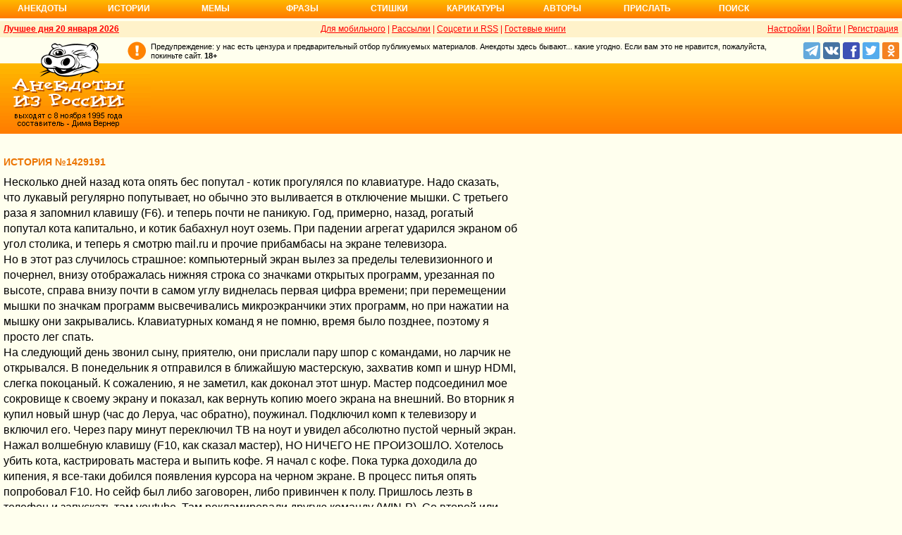

--- FILE ---
content_type: text/html; charset=UTF-8
request_url: https://www.anekdot.ru/id/1429191/
body_size: 12391
content:
<!DOCTYPE html>
<html lang="ru">
<head>
<meta http-equiv="Content-Type" content="text/html; charset=utf-8">
<meta name="viewport" content="width=device-width">
<link rel="icon" type="image/png" href="/favicon-144x144.png">
<title>История №1429191 Несколько дней назад кота опять бес попутал - котик…</title><meta name="keywords" content="несколько,дней,назад,кота,опять,бес"><meta name="description" content="№1429191 Несколько дней назад кота опять бес попутал - котик прогулялся по клавиатуре. Надо сказать, что лукавый регулярно попутывает, но обычно это выливается в отключение мышки. С третьего раза я запомнил…"><link rel="canonical" href="https://www.anekdot.ru/id/1429191/"><link rel="amphtml" href="https://www.anekdot.ru/id/1429191/?amp"><meta name="title" content="История №1429191"><link href="/skin/s_skin_2.css?376" rel="stylesheet" type="text/css">
<link rel="alternate" type="application/rss+xml" title="Лучшие за день: анекдот, история и фраза" href="/rss/export20.xml">
<link rel="search" type="application/opensearchdescription+xml" title="Поиск анекдотов" href="/opensearch.xml">
<link rel="image_src" href="https://www.anekdot.ru/i/logo.png">
<meta property="og:image" content="https://www.anekdot.ru/i/logo.png">
<meta property="og:title" content="История №1429191"><meta property="og:description" content="№1429191 Несколько дней назад кота опять бес попутал - котик прогулялся по клавиатуре. Надо сказать, что лукавый регулярно попутывает, но обычно это выливается в отключение мышки. С третьего раза я запомнил клавишу (F6). и теперь почти не паникую. Год, примерно, назад, рогатый попутал кота капитально, и котик бабахнул ноут оземь. При падении агрегат ударился экраном об угол столика, и теперь я смотрю mail.ru и прочие прибамбасы на экране телевизора. Но в этот раз случилось страшное: компьютерный экран вылез за…"><meta property="fb:app_id" content="261539093888160">
<meta property="fb:admins" content="100002345594790"><script src="/js/s_main.js?376" async></script>
<script src="https://yandex.ru/ads/system/header-bidding.js" async></script>
<script>window.yaContextCb = window.yaContextCb || []</script>
<script src="https://yandex.ru/ads/system/context.js" async></script>
<script src="https://content.adriver.ru/AdRiverFPS.js" async></script>
<script async src="https://cdn.skcrtxr.com/roxot-wrapper/js/roxot-manager.js?pid=33925d96-3dd7-41ce-9740-152a7d952ceb"></script><script>
const adfoxBiddersMap={myTarget:"763128",betweenDigital:"793538",adriver:"776589",otm:"1460822",getintent:"958501",buzzoola:"769160",relap:"958503",segmento:"1458193",sape:"1697231",mediasniper:"2297743",mediatoday:"2365797",roxot:"2723510",gnezdo:"2930570","adfox_yandex_adplay-adv":"3294122",link:"3389346",ohmybid:"3434190"};adUnits=[{code:"adfox_head",sizes:[[970,90]],bids:[{bidder:"sape",params:{placementId:821028}},{bidder:"myTarget",params:{placementId:244029}},{bidder:"betweenDigital",params:{placementId:2507076}},{bidder:"adriver",params:{placementId:"20:anekdot_970x90_head",additional:{"ext":{"query":"custom=10=20&cid="+localStorage.getItem('adrcid')}}}},{bidder:"otm",params:{placementId:"884"}},{bidder:"getintent",params:{placementId:"134_anekdot.ru_desktop_adfox_head_970x90"}},{bidder:"buzzoola",params:{placementId:1220268}},{bidder:"relap",params:{placementId:"WWhoZEWEolii_v7-"}},{bidder:"segmento",params:{placementId:183}},{bidder:"mediasniper",params:{placementId:3451}},{bidder:"gnezdo",params:{placementId:"353029"}},{bidder:"roxot",params:{placementId:"50c93ebd-e3af-4658-9d03-c95050e64df4"},sendTargetRef:true},{bidder:"link",params:{placementId:"4e5a5794b4cec1876ae946770535138c"}},{bidder:"ohmybid",params:{placementId:"d1YDQwYOUXWUEryD"}}]},{code:"adfox_top1",codeType:"combo",sizes:[[970,250],[300,250],[300,300],[970,90],[728,90]],bids:[{"bidder":"adfox_yandex_adplay-adv","params":{"p1":"dgzbk","p2":"jdhb"}},{bidder:"sape",params:{placementId:889952}},{bidder:"myTarget",params:{placementId:1428873}},{bidder:"betweenDigital",params:{placementId:4757081}},{bidder:"adriver",params:{placementId:"20:anekdot_970x250_1",additional:{ext:{query:"custom=10=20&cid="+localStorage.getItem('adrcid')}}}},{bidder:"otm",params:{placementId:"50048"}},{bidder:"getintent",params:{placementId:"134_anekdot.ru_desktop_adfox_top1_300x250"}},{bidder:"buzzoola",params:{placementId:1266914}},{bidder:"relap",params:{placementId:"TbJN7y_viJJof01N"}},{bidder:"segmento",params:{placementId:184}},{bidder:"mediasniper",params:{placementId:3452}},{bidder:"gnezdo",params:{placementId:"353026"}},{bidder:"roxot",params:{placementId:"5fc2c31c-c996-4c02-8739-cb44109ce773"},sendTargetRef:true},{bidder:"link",params:{placementId:"a1312ff9bf8c5b2c59f40546a5450b8a"}},{bidder:"ohmybid",params:{placementId:"4uzA5eCC5vzJaZYG"}}]},{code:"adfox_mid1",codeType:"combo",sizes:[[970,250],[300,250],[300,300],[970,90],[728,90]],bids:[{bidder:"sape",params:{placementId:889953}},{bidder:"adriver",params:{placementId:"20anekdot_970x250_2",additional:{ext:{query:"custom=10=20&cid="+localStorage.getItem('adrcid')}}}},{bidder:"myTarget",params:{placementId:1428880}},{bidder:"betweenDigital",params:{placementId:4757081}},{bidder:"otm",params:{placementId:"50049"}},{bidder:"getintent",params:{placementId:"134_anekdot.ru_desktop_adfox_mid1_300x250"}},{bidder:"buzzoola",params:{placementId:1266915}},{bidder:"relap",params:{placementId:"oZKSbk-O7RftcnJy"}},{bidder:"segmento",params:{placementId:186}},{bidder:"mediasniper",params:{placementId:3453}},{bidder:"gnezdo",params:{placementId:"353027"}},{bidder:"roxot",params:{placementId:"357d7c81-fc4f-4ff0-a2d6-7b030328d0dd"},sendTargetRef:true},{bidder:"link",params:{placementId:"2609f5bb513e719003c19b15f204aff7"}},{bidder:"ohmybid",params:{placementId:"Q70Txmkg2WlcEzbE"}}]},{code:"adfox_166193192576493022",codeType:"combo",sizes:[[970,250],[300,250],[300,300],[970,90],[728,90]],bids:[{bidder:"sape",params:{placementId:889954}},{bidder:"adriver",params:{placementId:"20:anekdot_970x250_3",additional:{ext:{query:"custom=10=20&cid="+localStorage.getItem('adrcid')}}}},{bidder:"myTarget",params:{placementId:1428880}},{bidder:"betweenDigital",params:{placementId:4757084}},{bidder:"otm",params:{placementId:"50049"}},{bidder:"getintent",params:{placementId:"134_anekdot.ru_desktop_adfox_mid1_300x250"}},{bidder:"buzzoola",params:{placementId:1266916}},{bidder:"relap",params:{placementId:"oZKSbk-O7RftcnJy"}},{bidder:"segmento",params:{placementId:186}},{bidder:"mediasniper",params:{placementId:3453}},{bidder:"gnezdo",params:{placementId:"353027"}},{bidder:"roxot",params:{placementId:"705cc704-39dd-4416-95da-e5521c7deda4"},sendTargetRef:true},{bidder:"link",params:{placementId:"09785950784e6d617bc6287f06e53283"}},{bidder:"ohmybid",params:{placementId:"js22dWggQXckTC3b"}}]},{code:"adfox_side1_160",sizes:[[160,600]],bids:[{bidder:"sape",params:{placementId:821033}},{bidder:"betweenDigital",params:{placementId:2507394}},{bidder:"otm",params:{placementId:"889"}},{bidder:"getintent",params:{placementId:"134_anekdot.ru_desktop_adfox_side1_160x600"}},{bidder:"relap",params:{placementId:"HCUlSmuqUKpQkJCQ"}},{bidder:"segmento",params:{placementId:188}},{bidder:"mediasniper",params:{placementId:3449}},{bidder:"gnezdo",params:{placementId:"353030"}},{bidder:"roxot",params:{placementId:"76d0aa67-b60a-4494-9ec9-c34709aa06f8"},sendTargetRef:true},{bidder:"link",params:{placementId:"ef035575e8d86835117524ee402520f5"}},{bidder:"ohmybid",params:{placementId:"D5oqq7SI81himnkg"}}]},{code:"adfox_side2_160",sizes:[[160,600]],bids:[{bidder:"sape",params:{placementId:821034}},{bidder:"betweenDigital",params:{placementId:2507392}},{bidder:"otm",params:{placementId:"890"}},{bidder:"getintent",params:{placementId:"134_anekdot.ru_desktop_adfox_side2_160x600"}},{bidder:"relap",params:{placementId:"KtUqrGysfWedgLa2"}},{bidder:"segmento",params:{placementId:189}},{bidder:"mediasniper",params:{placementId:3450}},{bidder:"gnezdo",params:{placementId:"353031"}},{bidder:"roxot",params:{placementId:"07ae9594-ed1a-4357-a34f-d002bcfb1fb4"},sendTargetRef:true},{bidder:"link",params:{placementId:"d409a26fdf50173edc086c72b9bc7926"}},{bidder:"ohmybid",params:{placementId:"2w8zWlQt1LWzOGmD"}}]},{code:"adfox_side1",sizes:[[300,600],[300,250],[300,300],[300,200],[300,500],[240,400],[240,600],[160,600]],bids:[{bidder:"sape",params:{placementId:864344}},{bidder:"adriver",params:{placementId:"20:anekdot_300x600_1",additional:{ext:{query:"custom=10=20&cid="+localStorage.getItem('adrcid')}}}},{bidder:"myTarget",params:{placementId:244022}},{bidder:"betweenDigital",params:{placementId:2505377}},{bidder:"otm",params:{placementId:882}},{bidder:"buzzoola",params:{placementId:1220266}},{bidder:"getintent",params:{placementId:"134_anekdot.ru_desktop_adfox_side1_300x600"}},{bidder:"relap",params:{placementId:"WHd3ORjZxjzGhoaG"}},{bidder:"segmento",params:{placementId:181}},{bidder:"mediasniper",params:{placementId:3447}},{bidder:"roxot",params:{placementId:"2ccfa6d9-153d-4306-9130-5c6b848ddcf1"},sendTargetRef:true},{bidder:"link",params:{placementId:"803a2e564db132c6e3da44025f7841bc"}},{bidder:"ohmybid",params:{placementId:"ToUkEJEFYjPKPsC3"}}]},{code:"adfox_side2",sizes:[[300,600],[300,250],[300,300],[300,200],[300,500],[240,400],[240,600],[160,600]],bids:[{bidder:"sape",params:{placementId:864347}},{bidder:"adriver",params:{placementId:"20:anekdot_300x600_2",additional:{"ext":{"query":"custom=10=20&cid="+localStorage.getItem('adrcid')}}}},{bidder:"myTarget",params:{placementId:244027}},{bidder:"betweenDigital",params:{placementId:2505752}},{bidder:"buzzoola",params:{placementId:1220267}},{bidder:"otm",params:{placementId:883}},{bidder:"getintent",params:{placementId:"134_anekdot.ru_desktop_adfox_side2_300x600"}},{bidder:"relap",params:{placementId:"Av0CX59f8-kTgLCw"}},{bidder:"segmento",params:{placementId:182}},{bidder:"mediasniper",params:{placementId:3448}},{bidder:"mediatoday",params:{placementId:9887}},{bidder:"roxot",params:{placementId:"38a08b4a-098d-4016-89d9-8541b41a01d3"},sendTargetRef:true},{bidder:"link",params:{placementId:"f84adceba4d77c52c0bdae173c346736"}},{bidder:"ohmybid",params:{placementId:"5XeECl3JcMtU2PVb"}}]}];var userTimeout=1200;window.YaHeaderBiddingSettings={biddersMap:adfoxBiddersMap,adUnits:adUnits,timeout:userTimeout};
</script><style>
@import url('https://fonts.googleapis.com/css2?family=Noto+Color+Emoji&display=swap');
</style>
</head>
<body>
<div class="a_abs">
<div id="Rambler-counter"></div>
<script>
new Image().src="//counter.yadro.ru/hit?r"+
escape(document.referrer)+((typeof(screen)=="undefined")?"":
";s"+screen.width+"*"+screen.height+"*"+(screen.colorDepth?
screen.colorDepth:screen.pixelDepth))+";u"+escape(document.URL)+
";h"+escape(document.title.substring(0,150))+
";"+Math.random();
var _top100q=_top100q || [];
_top100q.push(["setAccount","1376"]);
_top100q.push(["trackPageviewByLogo",document.getElementById("Rambler-counter")]);
(function(){
var pa=document.createElement("script");
pa.type="text/javascript";
pa.async=true;
pa.src=("https:"==document.location.protocol ? "https:":"http:")+"//st.top100.ru/top100/top100.js";
var s=document.getElementsByTagName("script")[0];
s.parentNode.insertBefore(pa,s);
})();
</script>
<img src="//top-fwz1.mail.ru/counter?id=7;js=na" height="1" width="1" alt="">
<script>
(function(i,s,o,g,r,a,m){i["GoogleAnalyticsObject"]=r;i[r]=i[r]||function(){
(i[r].q=i[r].q||[]).push(arguments)},i[r].l=1*new Date();a=s.createElement(o),
m=s.getElementsByTagName(o)[0];a.async=1;a.src=g;m.parentNode.insertBefore(a,m)
})(window,document,"script","https://www.google-analytics.com/analytics.js","ga");
ga("create","UA-93084919-1","auto");
ga("send","pageview");
</script>
<script>
(function(d, w, c){ (w[c] = w[c] || []).push(function(){try{ w.yaCounter49813411=new Ya.Metrika2({id:49813411,clickmap:true,trackLinks:true,accurateTrackBounce:true});} catch(e){}}); var n=d.getElementsByTagName("script")[0],s=d.createElement("script"),f=function(){n.parentNode.insertBefore(s,n);}; s.type="text/javascript";s.async=true;s.src="https://mc.yandex.ru/metrika/tag.js"; if(w.opera=="[object Opera]"){d.addEventListener("DOMContentLoaded",f,false);}else{f();}})(document, window, "yandex_metrika_callbacks2");
</script>
<noscript><div><img src="https://mc.yandex.ru/watch/49813411" style="position:absolute;left:-9999px;" alt=""></div></noscript>
</div><div class="wrapper desktop"><nav class="author nav-line">
<ul id="topmenu">
<li><a href="/last/anekdot/">Анекдоты</a>
<ul>
<li><a href="/last/anekdot/">основные</a></li>
<li><a href="/best/anekdot/0120/">лучшие прошлых лет</a></li>
<li><a href="/release/anekdot/day/">все новые за день</a></li>
<li><a href="/last/burning/">злободневные</a></li>
<li><a href="/last/non_burning/">без политики</a></li>
<li><a href="/last/good/">приличные</a></li>
<li><a href="/last/anekdot_original/">авторские</a></li>
</ul>
<ul class="second">
<li><a href="/release/anekdot/week/">лучшие недели</a></li>
<li><a href="/release/anekdot/month/" title="Самые смешные анекдоты за месяц">лучшие месяца</a></li>
<li><a href="/release/anekdot/year/">лучшие года</a></li>
<li><a href="/author-best/years/?years=anekdot">лучшие 1995-2026</a></li>
<li><a href="/random/anekdot/">случайные</a></li>
<li><a href="/tags/">по темам</a></li>
<li><a href="/ymd/ymd.html?j26">по датам</a></li>
</ul>
</li>
<li><a href="/last/story/">Истории</a>
<ul>
<li><a href="/last/story/">основные</a></li>
<li><a href="/best/story/0120/">лучшие прошлых лет</a></li>
<li><a href="/release/story/day/">все новые за день</a></li>
<li><a href="/last/funny/">юмористические</a></li>
<li><a href="/last/non_funny/">несмешные</a></li>
<li><a href="/last/story_original/">авторские</a></li>
</ul>
<ul class="second">
<li><a href="/release/story/week/">лучшие недели</a></li>
<li><a href="/release/story/month/" title="Самые смешные истории за месяц">лучшие месяца</a></li>
<li><a href="/release/story/year/">лучшие года</a></li>
<li><a href="/author-best/years/?years=story">лучшие 1995-2026</a></li>
<li><a href="/random/story/">случайные</a></li>
<li><a href="/ymd/ymd.html?o26">по датам</a></li>
</ul>
</li>
<li><a href="/last/mem/">Мемы</a>
<ul>
<li><a href="/last/mem/">основные</a></li>
<li><a href="/best/mem/0120/">лучшие прошлых лет</a></li>
<li><a href="/release/mem/day/">все новые за день</a></li>
<li><a href="/last/mem_burning/">злободневные</a></li>
<li><a href="/last/mem_non_burning/">без политики</a></li>
<li><a href="/last/mem_non_erotica/">без эротики</a></li>
<li><a href="/last/mem_video/">видео</a></li>
<li><a href="/last/mem_non_video/">без видео</a></li>
</ul>
<ul class="second">
<li><a href="/release/mem/week/">лучшие недели</a></li>
<li><a href="/release/mem/month/">лучшие месяца</a></li>
<li><a href="/release/mem/year/">лучшие года</a></li>
<li><a href="/author-best/years/?years=mem">лучшие 2019-2026</a></li>
<li><a href="/random/mem/">случайные</a></li>
<li><a href="/ymd/ymd.html?n26">по датам</a></li>
<li><a href="/last/mem_original/">авторские</a></li>
<li></li>
</ul>
</li>
<li><a href="/last/aphorism/">Фразы</a>
<ul>
<li><a href="/last/aphorism/">основные</a></li>
<li><a href="/best/aphorism/0120/">лучшие прошлых лет</a></li>
<li><a href="/release/aphorism/day/">все новые за день</a></li>
<li><a href="/random/aphorism/">случайные</a></li>
<li></li>
</ul>
<ul class="second">
<li><a href="/release/aphorism/week/">лучшие недели</a></li>
<li><a href="/release/aphorism/month/">лучшие месяца</a></li>
<li><a href="/release/aphorism/year/">лучшие года</a></li>
<li><a href="/author-best/years/?years=aphorism">лучшие 1995-2026</a></li>
<li><a href="/ymd/ymd.html?a26">по датам</a></li>
</ul>
</li>
<li class="i5"><a href="/last/poems/">Стишки</a>
<ul>
<li><a href="/last/poems/">основные</a></li>
<li><a href="/best/poems/0120/">лучшие прошлых лет</a></li>
<li><a href="/release/poems/day/">все новые за день</a></li>
<li><a href="/random/poems/">случайные</a></li>
<li></li>
</ul>
<ul class="second">
<li><a href="/release/poems/week/">лучшие недели</a></li>
<li><a href="/release/poems/month/">лучшие месяца</a></li>
<li><a href="/release/poems/year/">лучшие года</a></li>
<li><a href="/author-best/years/?years=poems">лучшие 1995-2026</a></li>
<li><a href="/ymd/ymd.html?c26">по датам</a></li>
</ul>
</li>
<li><a href="/last/caricatures/">Карикатуры</a>
<ul>
<li><a href="/random/caricatures/">случайные</a></li>
<li><a href="/ymd/ymd.html?e22">по датам</a></li>
<li><a href="/author-best/years/?years=pics">лучшие 1995-2022</a></li>
</ul>
</li>
<li class="i6"><a href="/author-best/top10/">Авторы</a>
<ul>
<li><a href="/static/ratings.html">рейтинги</a></li>
<li><a href="/author-best/rating/">авторские рейтинги</a></li>
<li><a href="/author-best/top10/">авторские десятки</a></li>
<li><a href="/author-best/top100/">авторские сотни</a></li>
<li><a href="/author-best/list/">наши авторы</a></li>
<li><a href="/author-best/">лучшее от авторов</a></li>
<li><a href="/author-best/comments/">комментаторы</a></li>
<li><a href="/konkurs/prizes.html">премии сайта</a></li>
</ul>
<li class="i6"><a href="/upload/anekdot/">Прислать</a>
<ul>
<li><a href="/upload/anekdot/">анекдот</a></li>
<li><a href="/upload/story/">историю</a></li>
<li><a href="/upload/mem/">мем</a></li>
<li><a href="/upload/aphorism/">фразу</a></li>
<li><a href="/upload/poems/">стишок</a></li>
</ul>
</li>
<li class="i8"><a href="/search/">Поиск</a></li>
</ul>
</nav>    <header class="header desktop"><div class="top-line">
    <div class="fl bold"><a href="/an/an0120/jxbtracoenN260120;50.html">Лучшее дня 20 января 2026</a></div>
    <div class="fr"><span class="settings link">Настройки</span> | <a href="https://gb.anekdot.ru/login/">Войти</a> | <a href="https://gb.anekdot.ru/register/">Регистрация</a></div>
    <a href="//pda.anekdot.ru/" title="Анекдоты для мобильных телефонов">Для мобильного</a> | <a href="/subscribe/" title="Ежедневные почтовые рассылки смешных анекдотов">Рассылки</a> | <a href="/static/rss.html" title="Трансляции анекдотов, историй и фраз в RSS, социальные сети">Соцсети и RSS</a> |
    <a href="https://gb.anekdot.ru/" title="Обсуждение работы сайта и анекдотов">Гостевые книги</a>
    </div>
    <div class="promo">
    <a class="a-sprite logo" title="Анекдоты из России - самые смешные анекдоты, истории, фразы, стишки и карикатуры." href="/"></a>
    <div class="head-right">
        <div class="head-text"><span>Предупреждение: у нас есть цензура и предварительный отбор публикуемых материалов. Анекдоты здесь бывают... какие угодно. Если вам это не нравится, пожалуйста, покиньте сайт.</span> <span class="bold">18+</span></div>
        <!--noindex--><div class="b-soc">
            <a class="a-sprite b-soc-icon tg" target="_blank" rel="nofollow" href="tg://resolve?domain=anekdot_ru_anekdot"></a>
            <a class="a-sprite b-soc-icon vk" target="_blank" rel="nofollow" href="/away/?id=2"></a>
            <a class="a-sprite b-soc-icon fb" target="_blank" rel="nofollow" href="/away/?id=3"></a>
            <a class="a-sprite b-soc-icon tw" target="_blank" rel="nofollow" href="/away/?id=1"></a>
            <a class="a-sprite b-soc-icon od" target="_blank" rel="nofollow" href="/away/?id=4"></a>
        </div>
        <div class="promo-top"><div class="a_mh90 fs0">
<div id="adfox_head"></div>
<script>
window.yaContextCb.push(()=>{
Ya.adfoxCode.create({ownerId: 254948,containerId: 'adfox_head',params: {pp: 'g',ps: 'cxlp',p2: 'y',puid1: ''}});
});
</script>
<div id='krt-1293303'></div>
</div></div><!--/noindex-->
    </div>
    <div class="cb"></div>
    </div></header><div class="block-row" style="height:20px"></div><main class="content content-min">
	<div class="col-left col-left-margin">
<div class="a_id_item a_mt10" data-t="t"><h1>История №1429191</h1><div class="text">Несколько дней назад кота опять бес попутал - котик прогулялся по клавиатуре. Надо сказать, что лукавый регулярно попутывает, но обычно это выливается в отключение мышки. С третьего раза я запомнил клавишу (F6). и теперь почти не паникую. Год, примерно, назад, рогатый попутал кота капитально, и котик бабахнул ноут оземь. При падении агрегат ударился экраном об угол столика, и теперь я смотрю mail.ru и прочие прибамбасы на экране телевизора.<br>Но в этот раз случилось страшное: компьютерный экран вылез за пределы телевизионного и почернел, внизу отображалась нижняя строка со значками открытых программ, урезанная по высоте, справа внизу почти в самом углу виднелась первая цифра времени; при перемещении мышки по значкам программ высвечивались микроэкранчики этих программ, но при нажатии на мышку они закрывались. Клавиатурных команд я не помню, время было позднее, поэтому я просто лег спать.<br>На следующий день звонил сыну, приятелю, они прислали пару шпор с командами, но ларчик не открывался. В понедельник я отправился в ближайшую мастерскую, захватив комп и шнур HDMI, слегка покоцаный. К сожалению, я не заметил, как доконал этот шнур. Мастер подсоединил мое сокровище к своему экрану и показал, как вернуть копию моего экрана на внешний. Во вторник я купил новый шнур (час до Леруа, час обратно), поужинал. Подключил комп к телевизору и включил его. Через пару минут переключил ТВ на ноут и увидел абсолютно пустой черный экран. Нажал волшебную клавишу (F10, как сказал мастер), НО НИЧЕГО НЕ ПРОИЗОШЛО. Хотелось убить кота, кастрировать мастера и выпить кофе. Я начал с кофе. Пока турка доходила до кипения, я все-таки добился появления курсора на черном экране. В процесс питья опять попробовал F10. Но сейф был либо заговорен, либо привинчен к полу. Пришлось лезть в телефон и запускать там youtube. Там рекламировали другую команду (WIN-P). Со второй или третьей попытки я все-таки выбрал нужную опцию и наконец увидел свой родной экран с запущенной Оперой.<br>Я не курю, но в этот момент захотелось ополоснуться, выйти на отсутствующий балкон и закурить...<br>Животину накормил, горшок помыл - я ж не живодер.</div><div class="rates" data-id="1429191"><span class="vote p" title="за 15 голосов">+</span><span class="value" title="всего 54 голоса">-24<span class="delta"></span></span><span class="vote m" title="против 39 голосов">&ndash;</span></div><div class="info" title="Страна, город: Россия"><a href="https://gb.anekdot.ru/profile/?id=16518">korovino2004</a> <a class="user-star" href="/author-best/stars/#u16518">★</a></div><div class="release">Выпуск: <a href="/an/an2311/t231129;100.html#2">истории остальные новые 29 ноября 2023</a></div><div class="release a_mb30">Проголосовало за – 15, против – 39</div></div>
<!--noindex-->
<div class="a_id_share">
	<a class="btn a-sprite vk" target="_blank" rel="nofollow" href="https://vk.com/share.php?url=https%3A%2F%2Fwww.anekdot.ru%2Fid%2F1429191%2F"></a>
	<a class="btn a-sprite fb" target="_blank" rel="nofollow" href="https://www.facebook.com/sharer/sharer.php?src=sp&amp;u=https%3A%2F%2Fwww.anekdot.ru%2Fid%2F1429191%2F"></a>
	<a class="btn a-sprite tw" target="_blank" rel="nofollow" href="https://twitter.com/intent/tweet?url=https%3A%2F%2Fwww.anekdot.ru%2Fid%2F1429191%2F&amp;text=%E2%84%961429191%20%D0%9D%D0%B5%D1%81%D0%BA%D0%BE%D0%BB%D1%8C%D0%BA%D0%BE%20%D0%B4%D0%BD%D0%B5%D0%B9%20%D0%BD%D0%B0%D0%B7%D0%B0%D0%B4%20%D0%BA%D0%BE%D1%82%D0%B0%20%D0%BE%D0%BF%D1%8F%D1%82%D1%8C%20%D0%B1%D0%B5%D1%81%20%D0%BF%D0%BE%D0%BF%D1%83%D1%82%D0%B0%D0%BB%20-%20%D0%BA%D0%BE%D1%82%D0%B8%D0%BA%20%D0%BF%D1%80%D0%BE%D0%B3%D1%83%D0%BB%D1%8F%D0%BB%D1%81%D1%8F%20%D0%BF%D0%BE%20%D0%BA%D0%BB%D0%B0%D0%B2%D0%B8%D0%B0%D1%82%D1%83%D1%80%D0%B5.%20%D0%9D%D0%B0%D0%B4%D0%BE%20%D1%81%D0%BA%D0%B0%D0%B7%D0%B0%D1%82%D1%8C%2C%20%D1%87%D1%82%D0%BE%20%D0%BB%D1%83%D0%BA%D0%B0%D0%B2%D1%8B%D0%B9%20%D1%80%D0%B5%D0%B3%D1%83%D0%BB%D1%8F%D1%80%D0%BD%D0%BE%20%D0%BF%D0%BE%D0%BF%D1%83%D1%82%D1%8B%D0%B2%D0%B0%D0%B5%D1%82%2C%20%D0%BD%D0%BE%20%D0%BE%D0%B1%D1%8B%D1%87%D0%BD%D0%BE%20%D1%8D%D1%82%D0%BE%20%D0%B2%D1%8B%D0%BB%D0%B8%D0%B2%D0%B0%D0%B5%D1%82%D1%81%D1%8F%20%D0%B2%20%D0%BE%D1%82%D0%BA%D0%BB%D1%8E%D1%87%D0%B5%D0%BD%D0%B8%D0%B5%20%D0%BC%D1%8B%D1%88%D0%BA%D0%B8.%20%D0%A1%20%D1%82%D1%80%D0%B5%D1%82%D1%8C%D0%B5%D0%B3%D0%BE%20%D1%80%D0%B0%D0%B7%D0%B0%20%D1%8F%20%D0%B7%D0%B0%D0%BF%D0%BE%D0%BC%D0%BD%D0%B8%D0%BB%20%D0%BA%D0%BB%D0%B0%D0%B2%D0%B8%D1%88%D1%83%20%28F6%29.%20%D0%B8%20%D1%82%D0%B5%D0%BF%D0%B5%D1%80%D1%8C%20%D0%BF%D0%BE%D1%87%D1%82%D0%B8%20%D0%BD%D0%B5%20%D0%BF%D0%B0%D0%BD%D0%B8%D0%BA%D1%83%D1%8E.%20%D0%93%D0%BE%D0%B4%2C%20%D0%BF%D1%80%D0%B8%D0%BC%D0%B5%D1%80%D0%BD%D0%BE%2C%20%D0%BD%D0%B0%D0%B7%D0%B0%D0%B4%2C%20%D1%80%D0%BE%D0%B3%D0%B0%D1%82%D1%8B%D0%B9%20%D0%BF%D0%BE%D0%BF%D1%83%D1%82%D0%B0%D0%BB%20%D0%BA%D0%BE%D1%82%D0%B0%20%D0%BA%D0%B0%D0%BF%D0%B8%D1%82%D0%B0%D0%BB%D1%8C%D0%BD%D0%BE%2C%20%D0%B8%20%D0%BA%D0%BE%D1%82%D0%B8%D0%BA%20%D0%B1%D0%B0%D0%B1%D0%B0%D1%85%D0%BD%D1%83%D0%BB%20%D0%BD%D0%BE%D1%83%D1%82%20%D0%BE%D0%B7%D0%B5%D0%BC%D1%8C.%20%D0%9F%D1%80%D0%B8%20%D0%BF%D0%B0%D0%B4%D0%B5%D0%BD%D0%B8%D0%B8%20%D0%B0%D0%B3%D1%80%D0%B5%D0%B3%D0%B0%D1%82%20%D1%83%D0%B4%D0%B0%D1%80%D0%B8%D0%BB%D1%81%D1%8F%20%D1%8D%D0%BA%D1%80%D0%B0%D0%BD%D0%BE%D0%BC%20%D0%BE%D0%B1%20%D1%83%D0%B3%D0%BE%D0%BB%20%D1%81%D1%82%D0%BE%D0%BB%D0%B8%D0%BA%D0%B0%2C%20%D0%B8%20%D1%82%D0%B5%D0%BF%D0%B5%D1%80%D1%8C%20%D1%8F%20%D1%81%D0%BC%D0%BE%D1%82%D1%80%D1%8E%20mail.ru%20%D0%B8%20%D0%BF%D1%80%D0%BE%D1%87%D0%B8%D0%B5%20%D0%BF%D1%80%D0%B8%D0%B1%D0%B0%D0%BC%D0%B1%D0%B0%D1%81%D1%8B%20%D0%BD%D0%B0%20%D1%8D%D0%BA%D1%80%D0%B0%D0%BD%D0%B5%20%D1%82%D0%B5%D0%BB%D0%B5%D0%B2%D0%B8%D0%B7%D0%BE%D1%80%D0%B0.%20%D0%9D%D0%BE%20%D0%B2%20%D1%8D%D1%82%D0%BE%D1%82%20%D1%80%D0%B0%D0%B7%20%D1%81%D0%BB%D1%83%D1%87%D0%B8%D0%BB%D0%BE%D1%81%D1%8C%20%D1%81%D1%82%D1%80%D0%B0%D1%88%D0%BD%D0%BE%D0%B5%3A%20%D0%BA%D0%BE%D0%BC%D0%BF%D1%8C%D1%8E%D1%82%D0%B5%D1%80%D0%BD%D1%8B%D0%B9%20%D1%8D%D0%BA%D1%80%D0%B0%D0%BD%20%D0%B2%D1%8B%D0%BB%D0%B5%D0%B7%20%D0%B7%D0%B0%E2%80%A6"></a>
	<a class="btn a-sprite ok" target="_blank" rel="nofollow" href="https://connect.ok.ru/dk?st.cmd=WidgetSharePreview&amp;st.shareUrl=https%3A%2F%2Fwww.anekdot.ru%2Fid%2F1429191%2F"></a>
	<a class="btn a-sprite lj" target="_blank" rel="nofollow" href="https://www.livejournal.com/update.bml?event=https%3A%2F%2Fwww.anekdot.ru%2Fid%2F1429191%2F%20%E2%84%961429191%20%D0%9D%D0%B5%D1%81%D0%BA%D0%BE%D0%BB%D1%8C%D0%BA%D0%BE%20%D0%B4%D0%BD%D0%B5%D0%B9%20%D0%BD%D0%B0%D0%B7%D0%B0%D0%B4%20%D0%BA%D0%BE%D1%82%D0%B0%20%D0%BE%D0%BF%D1%8F%D1%82%D1%8C%20%D0%B1%D0%B5%D1%81%20%D0%BF%D0%BE%D0%BF%D1%83%D1%82%D0%B0%D0%BB%20-%20%D0%BA%D0%BE%D1%82%D0%B8%D0%BA%20%D0%BF%D1%80%D0%BE%D0%B3%D1%83%D0%BB%D1%8F%D0%BB%D1%81%D1%8F%20%D0%BF%D0%BE%20%D0%BA%D0%BB%D0%B0%D0%B2%D0%B8%D0%B0%D1%82%D1%83%D1%80%D0%B5.%20%D0%9D%D0%B0%D0%B4%D0%BE%20%D1%81%D0%BA%D0%B0%D0%B7%D0%B0%D1%82%D1%8C%2C%20%D1%87%D1%82%D0%BE%20%D0%BB%D1%83%D0%BA%D0%B0%D0%B2%D1%8B%D0%B9%20%D1%80%D0%B5%D0%B3%D1%83%D0%BB%D1%8F%D1%80%D0%BD%D0%BE%20%D0%BF%D0%BE%D0%BF%D1%83%D1%82%D1%8B%D0%B2%D0%B0%D0%B5%D1%82%2C%20%D0%BD%D0%BE%20%D0%BE%D0%B1%D1%8B%D1%87%D0%BD%D0%BE%20%D1%8D%D1%82%D0%BE%20%D0%B2%D1%8B%D0%BB%D0%B8%D0%B2%D0%B0%D0%B5%D1%82%D1%81%D1%8F%20%D0%B2%20%D0%BE%D1%82%D0%BA%D0%BB%D1%8E%D1%87%D0%B5%D0%BD%D0%B8%D0%B5%20%D0%BC%D1%8B%D1%88%D0%BA%D0%B8.%20%D0%A1%20%D1%82%D1%80%D0%B5%D1%82%D1%8C%D0%B5%D0%B3%D0%BE%20%D1%80%D0%B0%D0%B7%D0%B0%20%D1%8F%20%D0%B7%D0%B0%D0%BF%D0%BE%D0%BC%D0%BD%D0%B8%D0%BB%20%D0%BA%D0%BB%D0%B0%D0%B2%D0%B8%D1%88%D1%83%20%28F6%29.%20%D0%B8%20%D1%82%D0%B5%D0%BF%D0%B5%D1%80%D1%8C%20%D0%BF%D0%BE%D1%87%D1%82%D0%B8%20%D0%BD%D0%B5%20%D0%BF%D0%B0%D0%BD%D0%B8%D0%BA%D1%83%D1%8E.%20%D0%93%D0%BE%D0%B4%2C%20%D0%BF%D1%80%D0%B8%D0%BC%D0%B5%D1%80%D0%BD%D0%BE%2C%20%D0%BD%D0%B0%D0%B7%D0%B0%D0%B4%2C%20%D1%80%D0%BE%D0%B3%D0%B0%D1%82%D1%8B%D0%B9%20%D0%BF%D0%BE%D0%BF%D1%83%D1%82%D0%B0%D0%BB%20%D0%BA%D0%BE%D1%82%D0%B0%20%D0%BA%D0%B0%D0%BF%D0%B8%D1%82%D0%B0%D0%BB%D1%8C%D0%BD%D0%BE%2C%20%D0%B8%20%D0%BA%D0%BE%D1%82%D0%B8%D0%BA%20%D0%B1%D0%B0%D0%B1%D0%B0%D1%85%D0%BD%D1%83%D0%BB%20%D0%BD%D0%BE%D1%83%D1%82%20%D0%BE%D0%B7%D0%B5%D0%BC%D1%8C.%20%D0%9F%D1%80%D0%B8%20%D0%BF%D0%B0%D0%B4%D0%B5%D0%BD%D0%B8%D0%B8%20%D0%B0%D0%B3%D1%80%D0%B5%D0%B3%D0%B0%D1%82%20%D1%83%D0%B4%D0%B0%D1%80%D0%B8%D0%BB%D1%81%D1%8F%20%D1%8D%D0%BA%D1%80%D0%B0%D0%BD%D0%BE%D0%BC%20%D0%BE%D0%B1%20%D1%83%D0%B3%D0%BE%D0%BB%20%D1%81%D1%82%D0%BE%D0%BB%D0%B8%D0%BA%D0%B0%2C%20%D0%B8%20%D1%82%D0%B5%D0%BF%D0%B5%D1%80%D1%8C%20%D1%8F%20%D1%81%D0%BC%D0%BE%D1%82%D1%80%D1%8E%20mail.ru%20%D0%B8%20%D0%BF%D1%80%D0%BE%D1%87%D0%B8%D0%B5%20%D0%BF%D1%80%D0%B8%D0%B1%D0%B0%D0%BC%D0%B1%D0%B0%D1%81%D1%8B%20%D0%BD%D0%B0%20%D1%8D%D0%BA%D1%80%D0%B0%D0%BD%D0%B5%20%D1%82%D0%B5%D0%BB%D0%B5%D0%B2%D0%B8%D0%B7%D0%BE%D1%80%D0%B0.%20%D0%9D%D0%BE%20%D0%B2%20%D1%8D%D1%82%D0%BE%D1%82%20%D1%80%D0%B0%D0%B7%20%D1%81%D0%BB%D1%83%D1%87%D0%B8%D0%BB%D0%BE%D1%81%D1%8C%20%D1%81%D1%82%D1%80%D0%B0%D1%88%D0%BD%D0%BE%D0%B5%3A%20%D0%BA%D0%BE%D0%BC%D0%BF%D1%8C%D1%8E%D1%82%D0%B5%D1%80%D0%BD%D1%8B%D0%B9%20%D1%8D%D0%BA%D1%80%D0%B0%D0%BD%20%D0%B2%D1%8B%D0%BB%D0%B5%D0%B7%20%D0%B7%D0%B0%E2%80%A6&amp;subject=%D0%98%D1%81%D1%82%D0%BE%D1%80%D0%B8%D1%8F%20%E2%84%961429191%20%D0%9D%D0%B5%D1%81%D0%BA%D0%BE%D0%BB%D1%8C%D0%BA%D0%BE%20%D0%B4%D0%BD%D0%B5%D0%B9%20%D0%BD%D0%B0%D0%B7%D0%B0%D0%B4%20%D0%BA%D0%BE%D1%82%D0%B0%20%D0%BE%D0%BF%D1%8F%D1%82%D1%8C%20%D0%B1%D0%B5%D1%81%20%D0%BF%D0%BE%D0%BF%D1%83%D1%82%D0%B0%D0%BB%20-%20%D0%BA%D0%BE%D1%82%D0%B8%D0%BA%E2%80%A6"></a>
	<a class="btn a-sprite viber" target="_blank" rel="nofollow" href="viber://forward?text=%D0%98%D1%81%D1%82%D0%BE%D1%80%D0%B8%D1%8F%20%E2%84%961429191%20%D0%9D%D0%B5%D1%81%D0%BA%D0%BE%D0%BB%D1%8C%D0%BA%D0%BE%20%D0%B4%D0%BD%D0%B5%D0%B9%20%D0%BD%D0%B0%D0%B7%D0%B0%D0%B4%20%D0%BA%D0%BE%D1%82%D0%B0%20%D0%BE%D0%BF%D1%8F%D1%82%D1%8C%20%D0%B1%D0%B5%D1%81%20%D0%BF%D0%BE%D0%BF%D1%83%D1%82%D0%B0%D0%BB%20-%20%D0%BA%D0%BE%D1%82%D0%B8%D0%BA%E2%80%A6%20https%3A%2F%2Fwww.anekdot.ru%2Fid%2F1429191%2F"></a>
	<a class="btn a-sprite tg" target="_blank" rel="nofollow" href="https://t.me/share/url?url=https%3A%2F%2Fwww.anekdot.ru%2Fid%2F1429191%2F&amp;text=%D0%98%D1%81%D1%82%D0%BE%D1%80%D0%B8%D1%8F%20%E2%84%961429191%20%D0%9D%D0%B5%D1%81%D0%BA%D0%BE%D0%BB%D1%8C%D0%BA%D0%BE%20%D0%B4%D0%BD%D0%B5%D0%B9%20%D0%BD%D0%B0%D0%B7%D0%B0%D0%B4%20%D0%BA%D0%BE%D1%82%D0%B0%20%D0%BE%D0%BF%D1%8F%D1%82%D1%8C%20%D0%B1%D0%B5%D1%81%20%D0%BF%D0%BE%D0%BF%D1%83%D1%82%D0%B0%D0%BB%20-%20%D0%BA%D0%BE%D1%82%D0%B8%D0%BA%E2%80%A6"></a>
	<a class="btn a-sprite whatsapp" target="_blank" rel="nofollow" href="https://api.whatsapp.com/send?text=%D0%98%D1%81%D1%82%D0%BE%D1%80%D0%B8%D1%8F%20%E2%84%961429191%20%D0%9D%D0%B5%D1%81%D0%BA%D0%BE%D0%BB%D1%8C%D0%BA%D0%BE%20%D0%B4%D0%BD%D0%B5%D0%B9%20%D0%BD%D0%B0%D0%B7%D0%B0%D0%B4%20%D0%BA%D0%BE%D1%82%D0%B0%20%D0%BE%D0%BF%D1%8F%D1%82%D1%8C%20%D0%B1%D0%B5%D1%81%20%D0%BF%D0%BE%D0%BF%D1%83%D1%82%D0%B0%D0%BB%20-%20%D0%BA%D0%BE%D1%82%D0%B8%D0%BA%E2%80%A6%20https%3A%2F%2Fwww.anekdot.ru%2Fid%2F1429191%2F"></a>
	<span class="btn a-sprite copy" onclick="copyToClipboard('https://www.anekdot.ru/id/1429191/');" title="Скопировать ссылку в буфер"></span>
</div>
<!--/noindex-->
<div class="votes"><span class="votes-link closed" onclick="return showVotes(1429191, false);">Статистика голосований по странам</span></div><div id="votes-data" class="a_mb20 a_hidden"></div><div class="votes-user"><span class="votes-user-link closed" onclick="return showVotes(1429191, true);">Статистика голосований пользователей</span></div><div id="votes-user-data" class="a_mb20 a_hidden"></div><div class="comments-form"><div class="bold a_mb30 a_mt30">Чтобы оставить комментарии, необходимо <a href="https://gb.anekdot.ru/login/?return=https%3A%2F%2Fwww.anekdot.ru%2Fid%2F1429191%2F">авторизоваться</a>. За оскорбления и спам - бан.</div></div>
<!--noindex-->
<div class="comments-header">1 комментарий, показывать <div class="comments-dropdown"><div class="order">сначала новые</div><div class="links"><span data-order="new">сначала новые</span><span data-order="old">сначала старые</span><span data-order="best">сначала лучшие</span><span data-order="plain">новые - список</span></div></div></div><div class="comments-topics" data-id="1429191" data-offset="1" data-count="1" data-count-all="1" data-order="new" data-user="0"><div class="comments-topic anchor" data-id="2662542" id="c2662542"><p><span class="nick"><a href="https://gb.anekdot.ru/profile/?id=50742">Моня Карлович</a></span><span class="time">• <a class="link" href="#c2662542">21.12.23 18:29</a></span><span class="flag" title="Россия">🇷🇺</span></p><p class="text">Если сам с головой не дружишь - кот то причём???<br><br>Пристрелю за котейку!</p><div><div class="rate"><span class="vote vote_p" title="за 0 голосов">+</span><span class="value">0<span class="delta"></span></span><span class="vote vote_m" title="против 0 голосов">&ndash;</span></div><div class="reply">ответить</div></div></div></div><div class="comments-more" style="display:none"><span class="comments-more-link">Показать ещё <span class="more-next">0 комментариев</span></span></div><div class="comments-upload comment-post"><form action="" method="post" style="margin:0 0 10px 0;padding:0;" id="reply-form"><textarea class="reply-text" name="text"></textarea><input type="hidden" class="reply-link" name="link"><input type="file" class="reply-file post-upload a_hidden" name="media-upload" accept="image/jpeg,image/png,image/webp"><div class="reply-bottom"><div class="reply-add post-add-image a_mr20" title="Загрузите картинку из файла"></div><div class="reply-add post-add-video a_mr20" title="Вставить ссылку на видео или картинку"></div><div class="reply-bb post-bb-bold a_mr5" data-bb="b" title="Полужирный"></div><div class="reply-bb post-bb-italic a_mr5" data-bb="i" title="Курсив"></div><div class="reply-bb post-bb-underline a_mr5" data-bb="u" title="Подчеркнутый"></div><div class="reply-bb post-bb-strike a_mr20" data-bb="s" title="Зачеркнутый"></div><div class="reply-btn"><input class="send" type="button" value="отправить"></div></div><div class="reply-preview a_mt20"></div></form></div><p class="a_mt30">
<a href="/author-best/comments/" style="color:blue">Общий рейтинг комментаторов</a><br>
<a href="/author-best/blocks/" style="color:blue">Рейтинг стоп-листов</a>
</p>
</div><!--noindex--><aside class="col-right"><div class="block"><div class="a_mh400 fs0">
<div id="adfox_side1"></div>
<script>
window.yaContextCb.push(()=>{
Ya.adfoxCode.create({ownerId:254948,containerId:'adfox_side1',params:{pp:'noj',ps:'cxlp',p2:'fvyf',puid1:''}});
});
</script>
<div id='krt-1293301'></div>
</div></div><div class="block block-sticky"><div class="a_mh400 fs0">
<div id="adfox_side2"></div>
<script>
window.yaContextCb.push(()=>{
Ya.adfoxCode.create({ownerId:254948,containerId:'adfox_side2',params:{pp:'nok',ps:'cxlp',p2:'fvyf',puid1:''}});
});
</script>
<div id='krt-1293301-1'></div>
</div></div></aside><!--/noindex--><div class="cb"></div>
</main>
<footer>
	<nav class="block-row bottommenu2-background">
		<div class="bottommenu2">
			<div class="leftlink"><a href="/">главная</a> &bull; <a href="/last/anekdot/" title="Свежие анекдоты">анекдоты</a> &bull; <a href="/last/story/" title="Новые истории">истории</a> &bull; <a href="/last/caricatures/" title="Смешные карикатуры">карикатуры</a> &bull;  <a href="/last/mem/" title="Смешные мемы">мемы</a> &bull; <a href="/last/aphorism/" title="Новые афоризмы и фразы">фразы</a> &bull; <a href="/last/poems/" title="Прикольные стишки">стишки</a> &bull;</div><div class="tell">
			<div class="tellbutton_"><a title="Расскажи текст!" href="/upload/">пришли текст!</a></div>
			</div></div>
	</nav>
<div class="block-row bottombanner"><div id="adfox_166193192576493022"></div>
<script>
window.yaContextCb.push(()=>{
Ya.adfoxCode.create({ownerId:254948,containerId:'adfox_166193192576493022',params:{pp:'nol',ps:'cxlp',p2:'y',puid1:'',puid2:'',puid3:''}})
})
</script></div><div class="block-row search">
	<form action="/search/" method="get">
		<select name="rubrika" class="rubrika">
			<option value="all">искать везде</option><option selected="selected" value="j">анекдоты</option><option value="o">истории</option><option value="a">фразы</option><option value="c">стишки</option>
		</select>
		<input type="text" name="query" placeholder="Поиск анекдотов" class="query" maxlength="100">&nbsp;<input type="submit" class="kaktam" value="искать">
	</form>
</div>
<div class="copyright">
	<div class="links"><a href="/static/index_adv.html">реклама на сайте</a> | <a href="/static/contacts.html">контакты</a> | <a href="/static/index_about.html">о проекте</a> | <a href="/static/webmaster.html">вебмастеру</a> | <a href="/news/">новости</a></div>
	<div class="fr">&copy; 1995—2026 Анекдоты из России. Составитель <span class="bold">Дима Вернер</span></div>&nbsp;</div>
<!--noindex--><div class="counters">
<a href="https://top100.rambler.ru/navi/1376/" target="_blank" rel="nofollow" class="a-sprite btn_top100" title="Rambler's Top100"></a>
<a href="https://top.mail.ru/jump?from=7" target="_blank" rel="nofollow"><img src="//top-fwz1.mail.ru/counter?id=7;t=55;l=1" height="31" width="88" alt="Рейтинг@Mail.ru"></a>
<a href="https://www.liveinternet.ru/click" target="_blank" rel="nofollow"><img src="//counter.yadro.ru/logo?11.6" title="LiveInternet: показано число просмотров за 24 часа, посетителей за 24 часа и за сегодня" alt="" width="88" height="31"></a>
</div><!--/noindex-->
</footer>
</div><script>
if(['www.'+'anekdot.'+'ru', 'pda.'+'anekdot.'+'ru', 'v3.'+'anekdot.'+'ru', 'lime.'+'anekdot.'+'ru'].indexOf(location.hostname)<0) window.location='https://'+'www.'+'anekdot.'+'ru';
</script><span class="scroll-up"><span></span></span>
</body>
</html>